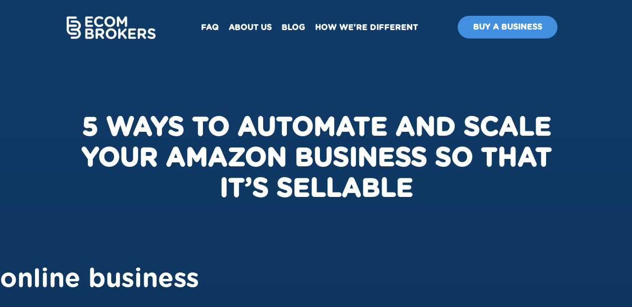

--- FILE ---
content_type: text/html; charset=UTF-8
request_url: https://www.ecombrokers.co.uk/tag/online-business/
body_size: 18864
content:
<!DOCTYPE html>
<html lang="en">

<head><meta charset="UTF-8" /><script>if(navigator.userAgent.match(/MSIE|Internet Explorer/i)||navigator.userAgent.match(/Trident\/7\..*?rv:11/i)){var href=document.location.href;if(!href.match(/[?&]nowprocket/)){if(href.indexOf("?")==-1){if(href.indexOf("#")==-1){document.location.href=href+"?nowprocket=1"}else{document.location.href=href.replace("#","?nowprocket=1#")}}else{if(href.indexOf("#")==-1){document.location.href=href+"&nowprocket=1"}else{document.location.href=href.replace("#","&nowprocket=1#")}}}}</script><script>class RocketLazyLoadScripts{constructor(){this.triggerEvents=["keydown","mousedown","mousemove","touchmove","touchstart","touchend","wheel"],this.userEventHandler=this._triggerListener.bind(this),this.touchStartHandler=this._onTouchStart.bind(this),this.touchMoveHandler=this._onTouchMove.bind(this),this.touchEndHandler=this._onTouchEnd.bind(this),this.clickHandler=this._onClick.bind(this),this.interceptedClicks=[],window.addEventListener("pageshow",(e=>{this.persisted=e.persisted})),window.addEventListener("DOMContentLoaded",(()=>{this._preconnect3rdParties()})),this.delayedScripts={normal:[],async:[],defer:[]},this.allJQueries=[]}_addUserInteractionListener(e){document.hidden?e._triggerListener():(this.triggerEvents.forEach((t=>window.addEventListener(t,e.userEventHandler,{passive:!0}))),window.addEventListener("touchstart",e.touchStartHandler,{passive:!0}),window.addEventListener("mousedown",e.touchStartHandler),document.addEventListener("visibilitychange",e.userEventHandler))}_removeUserInteractionListener(){this.triggerEvents.forEach((e=>window.removeEventListener(e,this.userEventHandler,{passive:!0}))),document.removeEventListener("visibilitychange",this.userEventHandler)}_onTouchStart(e){"HTML"!==e.target.tagName&&(window.addEventListener("touchend",this.touchEndHandler),window.addEventListener("mouseup",this.touchEndHandler),window.addEventListener("touchmove",this.touchMoveHandler,{passive:!0}),window.addEventListener("mousemove",this.touchMoveHandler),e.target.addEventListener("click",this.clickHandler),this._renameDOMAttribute(e.target,"onclick","rocket-onclick"))}_onTouchMove(e){window.removeEventListener("touchend",this.touchEndHandler),window.removeEventListener("mouseup",this.touchEndHandler),window.removeEventListener("touchmove",this.touchMoveHandler,{passive:!0}),window.removeEventListener("mousemove",this.touchMoveHandler),e.target.removeEventListener("click",this.clickHandler),this._renameDOMAttribute(e.target,"rocket-onclick","onclick")}_onTouchEnd(e){window.removeEventListener("touchend",this.touchEndHandler),window.removeEventListener("mouseup",this.touchEndHandler),window.removeEventListener("touchmove",this.touchMoveHandler,{passive:!0}),window.removeEventListener("mousemove",this.touchMoveHandler)}_onClick(e){e.target.removeEventListener("click",this.clickHandler),this._renameDOMAttribute(e.target,"rocket-onclick","onclick"),this.interceptedClicks.push(e),e.preventDefault(),e.stopPropagation(),e.stopImmediatePropagation()}_replayClicks(){window.removeEventListener("touchstart",this.touchStartHandler,{passive:!0}),window.removeEventListener("mousedown",this.touchStartHandler),this.interceptedClicks.forEach((e=>{e.target.dispatchEvent(new MouseEvent("click",{view:e.view,bubbles:!0,cancelable:!0}))}))}_renameDOMAttribute(e,t,n){e.hasAttribute&&e.hasAttribute(t)&&(event.target.setAttribute(n,event.target.getAttribute(t)),event.target.removeAttribute(t))}_triggerListener(){this._removeUserInteractionListener(this),"loading"===document.readyState?document.addEventListener("DOMContentLoaded",this._loadEverythingNow.bind(this)):this._loadEverythingNow()}_preconnect3rdParties(){let e=[];document.querySelectorAll("script[type=rocketlazyloadscript]").forEach((t=>{if(t.hasAttribute("src")){const n=new URL(t.src).origin;n!==location.origin&&e.push({src:n,crossOrigin:t.crossOrigin||"module"===t.getAttribute("data-rocket-type")})}})),e=[...new Map(e.map((e=>[JSON.stringify(e),e]))).values()],this._batchInjectResourceHints(e,"preconnect")}async _loadEverythingNow(){this.lastBreath=Date.now(),this._delayEventListeners(),this._delayJQueryReady(this),this._handleDocumentWrite(),this._registerAllDelayedScripts(),this._preloadAllScripts(),await this._loadScriptsFromList(this.delayedScripts.normal),await this._loadScriptsFromList(this.delayedScripts.defer),await this._loadScriptsFromList(this.delayedScripts.async);try{await this._triggerDOMContentLoaded(),await this._triggerWindowLoad()}catch(e){}window.dispatchEvent(new Event("rocket-allScriptsLoaded")),this._replayClicks()}_registerAllDelayedScripts(){document.querySelectorAll("script[type=rocketlazyloadscript]").forEach((e=>{e.hasAttribute("src")?e.hasAttribute("async")&&!1!==e.async?this.delayedScripts.async.push(e):e.hasAttribute("defer")&&!1!==e.defer||"module"===e.getAttribute("data-rocket-type")?this.delayedScripts.defer.push(e):this.delayedScripts.normal.push(e):this.delayedScripts.normal.push(e)}))}async _transformScript(e){return await this._littleBreath(),new Promise((t=>{const n=document.createElement("script");[...e.attributes].forEach((e=>{let t=e.nodeName;"type"!==t&&("data-rocket-type"===t&&(t="type"),n.setAttribute(t,e.nodeValue))})),e.hasAttribute("src")?(n.addEventListener("load",t),n.addEventListener("error",t)):(n.text=e.text,t());try{e.parentNode.replaceChild(n,e)}catch(e){t()}}))}async _loadScriptsFromList(e){const t=e.shift();return t?(await this._transformScript(t),this._loadScriptsFromList(e)):Promise.resolve()}_preloadAllScripts(){this._batchInjectResourceHints([...this.delayedScripts.normal,...this.delayedScripts.defer,...this.delayedScripts.async],"preload")}_batchInjectResourceHints(e,t){var n=document.createDocumentFragment();e.forEach((e=>{if(e.src){const i=document.createElement("link");i.href=e.src,i.rel=t,"preconnect"!==t&&(i.as="script"),e.getAttribute&&"module"===e.getAttribute("data-rocket-type")&&(i.crossOrigin=!0),e.crossOrigin&&(i.crossOrigin=e.crossOrigin),n.appendChild(i)}})),document.head.appendChild(n)}_delayEventListeners(){let e={};function t(t,n){!function(t){function n(n){return e[t].eventsToRewrite.indexOf(n)>=0?"rocket-"+n:n}e[t]||(e[t]={originalFunctions:{add:t.addEventListener,remove:t.removeEventListener},eventsToRewrite:[]},t.addEventListener=function(){arguments[0]=n(arguments[0]),e[t].originalFunctions.add.apply(t,arguments)},t.removeEventListener=function(){arguments[0]=n(arguments[0]),e[t].originalFunctions.remove.apply(t,arguments)})}(t),e[t].eventsToRewrite.push(n)}function n(e,t){let n=e[t];Object.defineProperty(e,t,{get:()=>n||function(){},set(i){e["rocket"+t]=n=i}})}t(document,"DOMContentLoaded"),t(window,"DOMContentLoaded"),t(window,"load"),t(window,"pageshow"),t(document,"readystatechange"),n(document,"onreadystatechange"),n(window,"onload"),n(window,"onpageshow")}_delayJQueryReady(e){let t=window.jQuery;Object.defineProperty(window,"jQuery",{get:()=>t,set(n){if(n&&n.fn&&!e.allJQueries.includes(n)){n.fn.ready=n.fn.init.prototype.ready=function(t){e.domReadyFired?t.bind(document)(n):document.addEventListener("rocket-DOMContentLoaded",(()=>t.bind(document)(n)))};const t=n.fn.on;n.fn.on=n.fn.init.prototype.on=function(){if(this[0]===window){function e(e){return e.split(" ").map((e=>"load"===e||0===e.indexOf("load.")?"rocket-jquery-load":e)).join(" ")}"string"==typeof arguments[0]||arguments[0]instanceof String?arguments[0]=e(arguments[0]):"object"==typeof arguments[0]&&Object.keys(arguments[0]).forEach((t=>{delete Object.assign(arguments[0],{[e(t)]:arguments[0][t]})[t]}))}return t.apply(this,arguments),this},e.allJQueries.push(n)}t=n}})}async _triggerDOMContentLoaded(){this.domReadyFired=!0,await this._littleBreath(),document.dispatchEvent(new Event("rocket-DOMContentLoaded")),await this._littleBreath(),window.dispatchEvent(new Event("rocket-DOMContentLoaded")),await this._littleBreath(),document.dispatchEvent(new Event("rocket-readystatechange")),await this._littleBreath(),document.rocketonreadystatechange&&document.rocketonreadystatechange()}async _triggerWindowLoad(){await this._littleBreath(),window.dispatchEvent(new Event("rocket-load")),await this._littleBreath(),window.rocketonload&&window.rocketonload(),await this._littleBreath(),this.allJQueries.forEach((e=>e(window).trigger("rocket-jquery-load"))),await this._littleBreath();const e=new Event("rocket-pageshow");e.persisted=this.persisted,window.dispatchEvent(e),await this._littleBreath(),window.rocketonpageshow&&window.rocketonpageshow({persisted:this.persisted})}_handleDocumentWrite(){const e=new Map;document.write=document.writeln=function(t){const n=document.currentScript,i=document.createRange(),r=n.parentElement;let o=e.get(n);void 0===o&&(o=n.nextSibling,e.set(n,o));const s=document.createDocumentFragment();i.setStart(s,0),s.appendChild(i.createContextualFragment(t)),r.insertBefore(s,o)}}async _littleBreath(){Date.now()-this.lastBreath>45&&(await this._requestAnimFrame(),this.lastBreath=Date.now())}async _requestAnimFrame(){return document.hidden?new Promise((e=>setTimeout(e))):new Promise((e=>requestAnimationFrame(e)))}static run(){const e=new RocketLazyLoadScripts;e._addUserInteractionListener(e)}}RocketLazyLoadScripts.run();</script>
    <meta http-equiv="X-UA-Compatible" content="IE=edge">
    
    <meta name="viewport" content="width=device-width, initial-scale=1.0" />

    <meta name='robots' content='index, follow, max-image-preview:large, max-snippet:-1, max-video-preview:-1' />
	<style>img:is([sizes="auto" i], [sizes^="auto," i]) { contain-intrinsic-size: 3000px 1500px }</style>
	
	<!-- This site is optimized with the Yoast SEO plugin v25.9 - https://yoast.com/wordpress/plugins/seo/ -->
	<title>online business Archives - EcomBrokers</title><link rel="stylesheet" href="https://www.ecombrokers.co.uk/wp-content/cache/min/1/7b05b12143a4acdf6269f686e7c1ecdc.css" media="all" data-minify="1" />
	<link rel="canonical" href="https://www.ecombrokers.co.uk/tag/online-business/" />
	<meta property="og:locale" content="en_GB" />
	<meta property="og:type" content="article" />
	<meta property="og:title" content="online business Archives - EcomBrokers" />
	<meta property="og:url" content="https://www.ecombrokers.co.uk/tag/online-business/" />
	<meta property="og:site_name" content="EcomBrokers" />
	<meta property="og:image" content="https://www.ecombrokers.co.uk/wp-content/uploads/2021/03/fb-img-1.jpeg" />
	<meta property="og:image:width" content="1200" />
	<meta property="og:image:height" content="630" />
	<meta property="og:image:type" content="image/jpeg" />
	<meta name="twitter:card" content="summary_large_image" />
	<script type="application/ld+json" class="yoast-schema-graph">{"@context":"https://schema.org","@graph":[{"@type":"CollectionPage","@id":"https://www.ecombrokers.co.uk/tag/online-business/","url":"https://www.ecombrokers.co.uk/tag/online-business/","name":"online business Archives - EcomBrokers","isPartOf":{"@id":"https://www.ecombrokers.co.uk/#website"},"primaryImageOfPage":{"@id":"https://www.ecombrokers.co.uk/tag/online-business/#primaryimage"},"image":{"@id":"https://www.ecombrokers.co.uk/tag/online-business/#primaryimage"},"thumbnailUrl":"https://www.ecombrokers.co.uk/wp-content/uploads/2022/01/unnamed.png","breadcrumb":{"@id":"https://www.ecombrokers.co.uk/tag/online-business/#breadcrumb"},"inLanguage":"en-GB"},{"@type":"ImageObject","inLanguage":"en-GB","@id":"https://www.ecombrokers.co.uk/tag/online-business/#primaryimage","url":"https://www.ecombrokers.co.uk/wp-content/uploads/2022/01/unnamed.png","contentUrl":"https://www.ecombrokers.co.uk/wp-content/uploads/2022/01/unnamed.png","width":509,"height":339,"caption":"In this article, I shared a 5-step system to creating automated, scalable, sellable business and make a million-dollar exit."},{"@type":"WebSite","@id":"https://www.ecombrokers.co.uk/#website","url":"https://www.ecombrokers.co.uk/","name":"EcomBrokers","description":"EcomBrokers","publisher":{"@id":"https://www.ecombrokers.co.uk/#organization"},"potentialAction":[{"@type":"SearchAction","target":{"@type":"EntryPoint","urlTemplate":"https://www.ecombrokers.co.uk/?s={search_term_string}"},"query-input":{"@type":"PropertyValueSpecification","valueRequired":true,"valueName":"search_term_string"}}],"inLanguage":"en-GB"},{"@type":"Organization","@id":"https://www.ecombrokers.co.uk/#organization","name":"Ecom Brokers","url":"https://www.ecombrokers.co.uk/","logo":{"@type":"ImageObject","inLanguage":"en-GB","@id":"https://www.ecombrokers.co.uk/#/schema/logo/image/","url":"https://www.ecombrokers.co.uk/wp-content/uploads/2020/11/ecom_brokers-logo-blue-rgb-scaled.jpg","contentUrl":"https://www.ecombrokers.co.uk/wp-content/uploads/2020/11/ecom_brokers-logo-blue-rgb-scaled.jpg","width":2560,"height":2554,"caption":"Ecom Brokers"},"image":{"@id":"https://www.ecombrokers.co.uk/#/schema/logo/image/"}}]}</script>
	<!-- / Yoast SEO plugin. -->


<link rel='dns-prefetch' href='//static.klaviyo.com' />
<link rel='dns-prefetch' href='//use.fontawesome.com' />
<link rel="alternate" type="application/rss+xml" title="EcomBrokers &raquo; Feed" href="https://www.ecombrokers.co.uk/feed/" />
<link rel="alternate" type="application/rss+xml" title="EcomBrokers &raquo; Comments Feed" href="https://www.ecombrokers.co.uk/comments/feed/" />
<link rel="alternate" type="application/rss+xml" title="EcomBrokers &raquo; online business Tag Feed" href="https://www.ecombrokers.co.uk/tag/online-business/feed/" />
<script type="rocketlazyloadscript" data-rocket-type="text/javascript">
/* <![CDATA[ */
window._wpemojiSettings = {"baseUrl":"https:\/\/s.w.org\/images\/core\/emoji\/16.0.1\/72x72\/","ext":".png","svgUrl":"https:\/\/s.w.org\/images\/core\/emoji\/16.0.1\/svg\/","svgExt":".svg","source":{"concatemoji":"https:\/\/www.ecombrokers.co.uk\/wp-includes\/js\/wp-emoji-release.min.js?ver=6.8.2"}};
/*! This file is auto-generated */
!function(s,n){var o,i,e;function c(e){try{var t={supportTests:e,timestamp:(new Date).valueOf()};sessionStorage.setItem(o,JSON.stringify(t))}catch(e){}}function p(e,t,n){e.clearRect(0,0,e.canvas.width,e.canvas.height),e.fillText(t,0,0);var t=new Uint32Array(e.getImageData(0,0,e.canvas.width,e.canvas.height).data),a=(e.clearRect(0,0,e.canvas.width,e.canvas.height),e.fillText(n,0,0),new Uint32Array(e.getImageData(0,0,e.canvas.width,e.canvas.height).data));return t.every(function(e,t){return e===a[t]})}function u(e,t){e.clearRect(0,0,e.canvas.width,e.canvas.height),e.fillText(t,0,0);for(var n=e.getImageData(16,16,1,1),a=0;a<n.data.length;a++)if(0!==n.data[a])return!1;return!0}function f(e,t,n,a){switch(t){case"flag":return n(e,"\ud83c\udff3\ufe0f\u200d\u26a7\ufe0f","\ud83c\udff3\ufe0f\u200b\u26a7\ufe0f")?!1:!n(e,"\ud83c\udde8\ud83c\uddf6","\ud83c\udde8\u200b\ud83c\uddf6")&&!n(e,"\ud83c\udff4\udb40\udc67\udb40\udc62\udb40\udc65\udb40\udc6e\udb40\udc67\udb40\udc7f","\ud83c\udff4\u200b\udb40\udc67\u200b\udb40\udc62\u200b\udb40\udc65\u200b\udb40\udc6e\u200b\udb40\udc67\u200b\udb40\udc7f");case"emoji":return!a(e,"\ud83e\udedf")}return!1}function g(e,t,n,a){var r="undefined"!=typeof WorkerGlobalScope&&self instanceof WorkerGlobalScope?new OffscreenCanvas(300,150):s.createElement("canvas"),o=r.getContext("2d",{willReadFrequently:!0}),i=(o.textBaseline="top",o.font="600 32px Arial",{});return e.forEach(function(e){i[e]=t(o,e,n,a)}),i}function t(e){var t=s.createElement("script");t.src=e,t.defer=!0,s.head.appendChild(t)}"undefined"!=typeof Promise&&(o="wpEmojiSettingsSupports",i=["flag","emoji"],n.supports={everything:!0,everythingExceptFlag:!0},e=new Promise(function(e){s.addEventListener("DOMContentLoaded",e,{once:!0})}),new Promise(function(t){var n=function(){try{var e=JSON.parse(sessionStorage.getItem(o));if("object"==typeof e&&"number"==typeof e.timestamp&&(new Date).valueOf()<e.timestamp+604800&&"object"==typeof e.supportTests)return e.supportTests}catch(e){}return null}();if(!n){if("undefined"!=typeof Worker&&"undefined"!=typeof OffscreenCanvas&&"undefined"!=typeof URL&&URL.createObjectURL&&"undefined"!=typeof Blob)try{var e="postMessage("+g.toString()+"("+[JSON.stringify(i),f.toString(),p.toString(),u.toString()].join(",")+"));",a=new Blob([e],{type:"text/javascript"}),r=new Worker(URL.createObjectURL(a),{name:"wpTestEmojiSupports"});return void(r.onmessage=function(e){c(n=e.data),r.terminate(),t(n)})}catch(e){}c(n=g(i,f,p,u))}t(n)}).then(function(e){for(var t in e)n.supports[t]=e[t],n.supports.everything=n.supports.everything&&n.supports[t],"flag"!==t&&(n.supports.everythingExceptFlag=n.supports.everythingExceptFlag&&n.supports[t]);n.supports.everythingExceptFlag=n.supports.everythingExceptFlag&&!n.supports.flag,n.DOMReady=!1,n.readyCallback=function(){n.DOMReady=!0}}).then(function(){return e}).then(function(){var e;n.supports.everything||(n.readyCallback(),(e=n.source||{}).concatemoji?t(e.concatemoji):e.wpemoji&&e.twemoji&&(t(e.twemoji),t(e.wpemoji)))}))}((window,document),window._wpemojiSettings);
/* ]]> */
</script>
<style id='wp-emoji-styles-inline-css' type='text/css'>

	img.wp-smiley, img.emoji {
		display: inline !important;
		border: none !important;
		box-shadow: none !important;
		height: 1em !important;
		width: 1em !important;
		margin: 0 0.07em !important;
		vertical-align: -0.1em !important;
		background: none !important;
		padding: 0 !important;
	}
</style>

<style id='classic-theme-styles-inline-css' type='text/css'>
/*! This file is auto-generated */
.wp-block-button__link{color:#fff;background-color:#32373c;border-radius:9999px;box-shadow:none;text-decoration:none;padding:calc(.667em + 2px) calc(1.333em + 2px);font-size:1.125em}.wp-block-file__button{background:#32373c;color:#fff;text-decoration:none}
</style>
<style id='font-awesome-svg-styles-default-inline-css' type='text/css'>
.svg-inline--fa {
  display: inline-block;
  height: 1em;
  overflow: visible;
  vertical-align: -.125em;
}
</style>

<style id='font-awesome-svg-styles-inline-css' type='text/css'>
   .wp-block-font-awesome-icon svg::before,
   .wp-rich-text-font-awesome-icon svg::before {content: unset;}
</style>
<style id='global-styles-inline-css' type='text/css'>
:root{--wp--preset--aspect-ratio--square: 1;--wp--preset--aspect-ratio--4-3: 4/3;--wp--preset--aspect-ratio--3-4: 3/4;--wp--preset--aspect-ratio--3-2: 3/2;--wp--preset--aspect-ratio--2-3: 2/3;--wp--preset--aspect-ratio--16-9: 16/9;--wp--preset--aspect-ratio--9-16: 9/16;--wp--preset--color--black: #000000;--wp--preset--color--cyan-bluish-gray: #abb8c3;--wp--preset--color--white: #ffffff;--wp--preset--color--pale-pink: #f78da7;--wp--preset--color--vivid-red: #cf2e2e;--wp--preset--color--luminous-vivid-orange: #ff6900;--wp--preset--color--luminous-vivid-amber: #fcb900;--wp--preset--color--light-green-cyan: #7bdcb5;--wp--preset--color--vivid-green-cyan: #00d084;--wp--preset--color--pale-cyan-blue: #8ed1fc;--wp--preset--color--vivid-cyan-blue: #0693e3;--wp--preset--color--vivid-purple: #9b51e0;--wp--preset--gradient--vivid-cyan-blue-to-vivid-purple: linear-gradient(135deg,rgba(6,147,227,1) 0%,rgb(155,81,224) 100%);--wp--preset--gradient--light-green-cyan-to-vivid-green-cyan: linear-gradient(135deg,rgb(122,220,180) 0%,rgb(0,208,130) 100%);--wp--preset--gradient--luminous-vivid-amber-to-luminous-vivid-orange: linear-gradient(135deg,rgba(252,185,0,1) 0%,rgba(255,105,0,1) 100%);--wp--preset--gradient--luminous-vivid-orange-to-vivid-red: linear-gradient(135deg,rgba(255,105,0,1) 0%,rgb(207,46,46) 100%);--wp--preset--gradient--very-light-gray-to-cyan-bluish-gray: linear-gradient(135deg,rgb(238,238,238) 0%,rgb(169,184,195) 100%);--wp--preset--gradient--cool-to-warm-spectrum: linear-gradient(135deg,rgb(74,234,220) 0%,rgb(151,120,209) 20%,rgb(207,42,186) 40%,rgb(238,44,130) 60%,rgb(251,105,98) 80%,rgb(254,248,76) 100%);--wp--preset--gradient--blush-light-purple: linear-gradient(135deg,rgb(255,206,236) 0%,rgb(152,150,240) 100%);--wp--preset--gradient--blush-bordeaux: linear-gradient(135deg,rgb(254,205,165) 0%,rgb(254,45,45) 50%,rgb(107,0,62) 100%);--wp--preset--gradient--luminous-dusk: linear-gradient(135deg,rgb(255,203,112) 0%,rgb(199,81,192) 50%,rgb(65,88,208) 100%);--wp--preset--gradient--pale-ocean: linear-gradient(135deg,rgb(255,245,203) 0%,rgb(182,227,212) 50%,rgb(51,167,181) 100%);--wp--preset--gradient--electric-grass: linear-gradient(135deg,rgb(202,248,128) 0%,rgb(113,206,126) 100%);--wp--preset--gradient--midnight: linear-gradient(135deg,rgb(2,3,129) 0%,rgb(40,116,252) 100%);--wp--preset--font-size--small: 13px;--wp--preset--font-size--medium: 20px;--wp--preset--font-size--large: 36px;--wp--preset--font-size--x-large: 42px;--wp--preset--spacing--20: 0.44rem;--wp--preset--spacing--30: 0.67rem;--wp--preset--spacing--40: 1rem;--wp--preset--spacing--50: 1.5rem;--wp--preset--spacing--60: 2.25rem;--wp--preset--spacing--70: 3.38rem;--wp--preset--spacing--80: 5.06rem;--wp--preset--shadow--natural: 6px 6px 9px rgba(0, 0, 0, 0.2);--wp--preset--shadow--deep: 12px 12px 50px rgba(0, 0, 0, 0.4);--wp--preset--shadow--sharp: 6px 6px 0px rgba(0, 0, 0, 0.2);--wp--preset--shadow--outlined: 6px 6px 0px -3px rgba(255, 255, 255, 1), 6px 6px rgba(0, 0, 0, 1);--wp--preset--shadow--crisp: 6px 6px 0px rgba(0, 0, 0, 1);}:where(.is-layout-flex){gap: 0.5em;}:where(.is-layout-grid){gap: 0.5em;}body .is-layout-flex{display: flex;}.is-layout-flex{flex-wrap: wrap;align-items: center;}.is-layout-flex > :is(*, div){margin: 0;}body .is-layout-grid{display: grid;}.is-layout-grid > :is(*, div){margin: 0;}:where(.wp-block-columns.is-layout-flex){gap: 2em;}:where(.wp-block-columns.is-layout-grid){gap: 2em;}:where(.wp-block-post-template.is-layout-flex){gap: 1.25em;}:where(.wp-block-post-template.is-layout-grid){gap: 1.25em;}.has-black-color{color: var(--wp--preset--color--black) !important;}.has-cyan-bluish-gray-color{color: var(--wp--preset--color--cyan-bluish-gray) !important;}.has-white-color{color: var(--wp--preset--color--white) !important;}.has-pale-pink-color{color: var(--wp--preset--color--pale-pink) !important;}.has-vivid-red-color{color: var(--wp--preset--color--vivid-red) !important;}.has-luminous-vivid-orange-color{color: var(--wp--preset--color--luminous-vivid-orange) !important;}.has-luminous-vivid-amber-color{color: var(--wp--preset--color--luminous-vivid-amber) !important;}.has-light-green-cyan-color{color: var(--wp--preset--color--light-green-cyan) !important;}.has-vivid-green-cyan-color{color: var(--wp--preset--color--vivid-green-cyan) !important;}.has-pale-cyan-blue-color{color: var(--wp--preset--color--pale-cyan-blue) !important;}.has-vivid-cyan-blue-color{color: var(--wp--preset--color--vivid-cyan-blue) !important;}.has-vivid-purple-color{color: var(--wp--preset--color--vivid-purple) !important;}.has-black-background-color{background-color: var(--wp--preset--color--black) !important;}.has-cyan-bluish-gray-background-color{background-color: var(--wp--preset--color--cyan-bluish-gray) !important;}.has-white-background-color{background-color: var(--wp--preset--color--white) !important;}.has-pale-pink-background-color{background-color: var(--wp--preset--color--pale-pink) !important;}.has-vivid-red-background-color{background-color: var(--wp--preset--color--vivid-red) !important;}.has-luminous-vivid-orange-background-color{background-color: var(--wp--preset--color--luminous-vivid-orange) !important;}.has-luminous-vivid-amber-background-color{background-color: var(--wp--preset--color--luminous-vivid-amber) !important;}.has-light-green-cyan-background-color{background-color: var(--wp--preset--color--light-green-cyan) !important;}.has-vivid-green-cyan-background-color{background-color: var(--wp--preset--color--vivid-green-cyan) !important;}.has-pale-cyan-blue-background-color{background-color: var(--wp--preset--color--pale-cyan-blue) !important;}.has-vivid-cyan-blue-background-color{background-color: var(--wp--preset--color--vivid-cyan-blue) !important;}.has-vivid-purple-background-color{background-color: var(--wp--preset--color--vivid-purple) !important;}.has-black-border-color{border-color: var(--wp--preset--color--black) !important;}.has-cyan-bluish-gray-border-color{border-color: var(--wp--preset--color--cyan-bluish-gray) !important;}.has-white-border-color{border-color: var(--wp--preset--color--white) !important;}.has-pale-pink-border-color{border-color: var(--wp--preset--color--pale-pink) !important;}.has-vivid-red-border-color{border-color: var(--wp--preset--color--vivid-red) !important;}.has-luminous-vivid-orange-border-color{border-color: var(--wp--preset--color--luminous-vivid-orange) !important;}.has-luminous-vivid-amber-border-color{border-color: var(--wp--preset--color--luminous-vivid-amber) !important;}.has-light-green-cyan-border-color{border-color: var(--wp--preset--color--light-green-cyan) !important;}.has-vivid-green-cyan-border-color{border-color: var(--wp--preset--color--vivid-green-cyan) !important;}.has-pale-cyan-blue-border-color{border-color: var(--wp--preset--color--pale-cyan-blue) !important;}.has-vivid-cyan-blue-border-color{border-color: var(--wp--preset--color--vivid-cyan-blue) !important;}.has-vivid-purple-border-color{border-color: var(--wp--preset--color--vivid-purple) !important;}.has-vivid-cyan-blue-to-vivid-purple-gradient-background{background: var(--wp--preset--gradient--vivid-cyan-blue-to-vivid-purple) !important;}.has-light-green-cyan-to-vivid-green-cyan-gradient-background{background: var(--wp--preset--gradient--light-green-cyan-to-vivid-green-cyan) !important;}.has-luminous-vivid-amber-to-luminous-vivid-orange-gradient-background{background: var(--wp--preset--gradient--luminous-vivid-amber-to-luminous-vivid-orange) !important;}.has-luminous-vivid-orange-to-vivid-red-gradient-background{background: var(--wp--preset--gradient--luminous-vivid-orange-to-vivid-red) !important;}.has-very-light-gray-to-cyan-bluish-gray-gradient-background{background: var(--wp--preset--gradient--very-light-gray-to-cyan-bluish-gray) !important;}.has-cool-to-warm-spectrum-gradient-background{background: var(--wp--preset--gradient--cool-to-warm-spectrum) !important;}.has-blush-light-purple-gradient-background{background: var(--wp--preset--gradient--blush-light-purple) !important;}.has-blush-bordeaux-gradient-background{background: var(--wp--preset--gradient--blush-bordeaux) !important;}.has-luminous-dusk-gradient-background{background: var(--wp--preset--gradient--luminous-dusk) !important;}.has-pale-ocean-gradient-background{background: var(--wp--preset--gradient--pale-ocean) !important;}.has-electric-grass-gradient-background{background: var(--wp--preset--gradient--electric-grass) !important;}.has-midnight-gradient-background{background: var(--wp--preset--gradient--midnight) !important;}.has-small-font-size{font-size: var(--wp--preset--font-size--small) !important;}.has-medium-font-size{font-size: var(--wp--preset--font-size--medium) !important;}.has-large-font-size{font-size: var(--wp--preset--font-size--large) !important;}.has-x-large-font-size{font-size: var(--wp--preset--font-size--x-large) !important;}
:where(.wp-block-post-template.is-layout-flex){gap: 1.25em;}:where(.wp-block-post-template.is-layout-grid){gap: 1.25em;}
:where(.wp-block-columns.is-layout-flex){gap: 2em;}:where(.wp-block-columns.is-layout-grid){gap: 2em;}
:root :where(.wp-block-pullquote){font-size: 1.5em;line-height: 1.6;}
</style>







<style id='font-awesome-official-v4shim-inline-css' type='text/css'>
@font-face {
font-family: "FontAwesome";
font-display: block;
src: url("https://use.fontawesome.com/releases/v5.15.1/webfonts/fa-brands-400.eot"),
		url("https://use.fontawesome.com/releases/v5.15.1/webfonts/fa-brands-400.eot?#iefix") format("embedded-opentype"),
		url("https://use.fontawesome.com/releases/v5.15.1/webfonts/fa-brands-400.woff2") format("woff2"),
		url("https://use.fontawesome.com/releases/v5.15.1/webfonts/fa-brands-400.woff") format("woff"),
		url("https://use.fontawesome.com/releases/v5.15.1/webfonts/fa-brands-400.ttf") format("truetype"),
		url("https://use.fontawesome.com/releases/v5.15.1/webfonts/fa-brands-400.svg#fontawesome") format("svg");
}

@font-face {
font-family: "FontAwesome";
font-display: block;
src: url("https://use.fontawesome.com/releases/v5.15.1/webfonts/fa-solid-900.eot"),
		url("https://use.fontawesome.com/releases/v5.15.1/webfonts/fa-solid-900.eot?#iefix") format("embedded-opentype"),
		url("https://use.fontawesome.com/releases/v5.15.1/webfonts/fa-solid-900.woff2") format("woff2"),
		url("https://use.fontawesome.com/releases/v5.15.1/webfonts/fa-solid-900.woff") format("woff"),
		url("https://use.fontawesome.com/releases/v5.15.1/webfonts/fa-solid-900.ttf") format("truetype"),
		url("https://use.fontawesome.com/releases/v5.15.1/webfonts/fa-solid-900.svg#fontawesome") format("svg");
}

@font-face {
font-family: "FontAwesome";
font-display: block;
src: url("https://use.fontawesome.com/releases/v5.15.1/webfonts/fa-regular-400.eot"),
		url("https://use.fontawesome.com/releases/v5.15.1/webfonts/fa-regular-400.eot?#iefix") format("embedded-opentype"),
		url("https://use.fontawesome.com/releases/v5.15.1/webfonts/fa-regular-400.woff2") format("woff2"),
		url("https://use.fontawesome.com/releases/v5.15.1/webfonts/fa-regular-400.woff") format("woff"),
		url("https://use.fontawesome.com/releases/v5.15.1/webfonts/fa-regular-400.ttf") format("truetype"),
		url("https://use.fontawesome.com/releases/v5.15.1/webfonts/fa-regular-400.svg#fontawesome") format("svg");
unicode-range: U+F004-F005,U+F007,U+F017,U+F022,U+F024,U+F02E,U+F03E,U+F044,U+F057-F059,U+F06E,U+F070,U+F075,U+F07B-F07C,U+F080,U+F086,U+F089,U+F094,U+F09D,U+F0A0,U+F0A4-F0A7,U+F0C5,U+F0C7-F0C8,U+F0E0,U+F0EB,U+F0F3,U+F0F8,U+F0FE,U+F111,U+F118-F11A,U+F11C,U+F133,U+F144,U+F146,U+F14A,U+F14D-F14E,U+F150-F152,U+F15B-F15C,U+F164-F165,U+F185-F186,U+F191-F192,U+F1AD,U+F1C1-F1C9,U+F1CD,U+F1D8,U+F1E3,U+F1EA,U+F1F6,U+F1F9,U+F20A,U+F247-F249,U+F24D,U+F254-F25B,U+F25D,U+F267,U+F271-F274,U+F279,U+F28B,U+F28D,U+F2B5-F2B6,U+F2B9,U+F2BB,U+F2BD,U+F2C1-F2C2,U+F2D0,U+F2D2,U+F2DC,U+F2ED,U+F328,U+F358-F35B,U+F3A5,U+F3D1,U+F410,U+F4AD;
}
</style>
<script type="rocketlazyloadscript" data-rocket-type="text/javascript" src="https://www.ecombrokers.co.uk/wp-includes/js/jquery/jquery.min.js?ver=3.7.1" id="jquery-core-js" defer></script>
<script type="rocketlazyloadscript" data-rocket-type="text/javascript" src="https://www.ecombrokers.co.uk/wp-includes/js/jquery/jquery-migrate.min.js?ver=3.4.1" id="jquery-migrate-js" defer></script>
<link rel="https://api.w.org/" href="https://www.ecombrokers.co.uk/wp-json/" /><link rel="alternate" title="JSON" type="application/json" href="https://www.ecombrokers.co.uk/wp-json/wp/v2/tags/76" /><link rel="EditURI" type="application/rsd+xml" title="RSD" href="https://www.ecombrokers.co.uk/xmlrpc.php?rsd" />
<meta name="generator" content="WordPress 6.8.2" />
<!-- FB Pixel -->
<meta name="facebook-domain-verification" content="g23ncm5j3v7tbpq9qsh73qpvvlyydm" />

<!-- Meta Pixel Code -->
<script type="rocketlazyloadscript">
  !function(f,b,e,v,n,t,s)
  {if(f.fbq)return;n=f.fbq=function(){n.callMethod?
  n.callMethod.apply(n,arguments):n.queue.push(arguments)};
  if(!f._fbq)f._fbq=n;n.push=n;n.loaded=!0;n.version='2.0';
  n.queue=[];t=b.createElement(e);t.async=!0;
  t.src=v;s=b.getElementsByTagName(e)[0];
  s.parentNode.insertBefore(t,s)}(window, document,'script',
  'https://connect.facebook.net/en_US/fbevents.js');
  fbq('init', '342903877844549');
  fbq('track', 'PageView');
</script>
<noscript><img height="1" width="1" style="display:none"
  src="https://www.facebook.com/tr?id=342903877844549&ev=PageView&noscript=1"
/></noscript>
<!-- End Meta Pixel Code -->

<!-- Google Tag Manager -->
<script type="rocketlazyloadscript">(function(w,d,s,l,i){w[l]=w[l]||[];w[l].push({'gtm.start':
new Date().getTime(),event:'gtm.js'});var f=d.getElementsByTagName(s)[0],
j=d.createElement(s),dl=l!='dataLayer'?'&l='+l:'';j.async=true;j.src=
'https://www.googletagmanager.com/gtm.js?id='+i+dl;f.parentNode.insertBefore(j,f);
})(window,document,'script','dataLayer','GTM-TKCVQ85');</script>
<!-- End Google Tag Manager -->

<script type="rocketlazyloadscript" data-minify="1" src="https://www.ecombrokers.co.uk/wp-content/cache/min/1/sdks/OneSignalSDK.js?ver=1699428933" async=""></script>
<script type="rocketlazyloadscript">
  window.OneSignal = window.OneSignal || [];
  OneSignal.push(function() {
    OneSignal.init({
      appId: "890512bd-9953-4f5b-98f8-ba8ac73bb129",
    });
  });
</script><link rel="icon" href="https://www.ecombrokers.co.uk/wp-content/uploads/2020/11/cropped-android-icon-192x192-1-32x32.png" sizes="32x32" />
<link rel="icon" href="https://www.ecombrokers.co.uk/wp-content/uploads/2020/11/cropped-android-icon-192x192-1-192x192.png" sizes="192x192" />
<link rel="apple-touch-icon" href="https://www.ecombrokers.co.uk/wp-content/uploads/2020/11/cropped-android-icon-192x192-1-180x180.png" />
<meta name="msapplication-TileImage" content="https://www.ecombrokers.co.uk/wp-content/uploads/2020/11/cropped-android-icon-192x192-1-270x270.png" />
<noscript><style id="rocket-lazyload-nojs-css">.rll-youtube-player, [data-lazy-src]{display:none !important;}</style></noscript></head>

<body class="fading-container">
    <!-- Google Tag Manager (noscript) -->
<noscript><iframe src="https://www.googletagmanager.com/ns.html?id=GTM-TKCVQ85"
height="0" width="0" style="display:none;visibility:hidden"></iframe></noscript>
<!-- End Google Tag Manager (noscript) -->        <div class="background-2-section">
            <header id="header">
                <nav class="navbar navbar-expand-md navbar-dark main-wrapper px-0 ecombrokers-nav">
                    <a class="navbar-brand" href="https://www.ecombrokers.co.uk"><img width="238" height="60" class="img-fluid ecombrokers-nav-logo" src="data:image/svg+xml,%3Csvg%20xmlns='http://www.w3.org/2000/svg'%20viewBox='0%200%20238%2060'%3E%3C/svg%3E" alt="logo" data-lazy-src="https://www.ecombrokers.co.uk/wp-content/themes/ecombrokers/images/full-rgb.png" /><noscript><img width="238" height="60" class="img-fluid ecombrokers-nav-logo" src="https://www.ecombrokers.co.uk/wp-content/themes/ecombrokers/images/full-rgb.png" alt="logo" /></noscript></a>
                    <button class="navbar-toggler d-lg-none" type="button" data-toggle="collapse" data-target="#collapsibleNavId" aria-controls="collapsibleNavId" aria-expanded="false" aria-label="Toggle navigation">
                        <span class="navbar-toggler-icon"></span>
                    </button>
                    <div class="collapse navbar-collapse" id="collapsibleNavId">
                        <ul class="navbar-nav ml-auto m-lg-auto ecombrokers-nav-ul my-auto">
                                                            <li class="nav-item ">
                                    <a class="nav-link" href="https://www.ecombrokers.co.uk/faq/">FAQ</a>
                                </li>
                                                            <li class="nav-item ">
                                    <a class="nav-link" href="https://www.ecombrokers.co.uk/about-us/">About us</a>
                                </li>
                                                            <li class="nav-item ">
                                    <a class="nav-link" href="https://www.ecombrokers.co.uk/learn/">Blog</a>
                                </li>
                                                            <li class="nav-item ">
                                    <a class="nav-link" href="https://www.ecombrokers.co.uk/why-ecom-brokers/the-ecom-brokers-difference/">How We're Different</a>
                                </li>
                                                    </ul>
                        <!-- don't remove, commented for now  27.10.2020. vt-->
                        <!-- <div class="my-4 my-lg-0 d-md-none d-lg-block">
                            <a href="" class="btn rounded-pill mr-3 ecombrokers-btn ecombrokers-btn-blue ecombrokers-btns-nav">Buy a Business</a>
                        </div> -->
                        <div class="my-4 my-lg-0 d-md-none d-lg-flex flex-wrap justify-content-end">
                            <a href="https://www.ecombrokers.co.uk/all-listings" id="buy-a-business-btn" class="btn rounded-pill ecombrokers-btn ecombrokers-btn-blue ecombrokers-btns-nav mb-lg-1">Buy A Business</a>
                            <a href="https://www.ecombrokers.co.uk/sell-your-business" id="sell-a-business-btn" class="btn rounded-pill ecombrokers-btn ecombrokers-btn-yellow ecombrokers-btns-nav">Free valuation consult</a>
                        </div>
                    </div>
                </nav>
            </header>

            
            
                

                                    <section class="main-wrapper p-bottom-100 header-top">
                        <h1 class="heading-primary">5 Ways To Automate And Scale Your Amazon Business So That It’s Sellable</h1>
                        <h3 class="heading-tertiary mb-0"></h3>
                    </section>
                

                
            
            
        <main id="content">
<header class="header">
<h1 class="entry-title">online business</h1>
<div class="archive-meta"></div>
</header>
<div class="col-12 col-xl-4 mb-5">
    <article class="card h-100 mt-5 fade-in">
                <div class="blog-img-wrapper">
            <img width="509" height="339" class="card-img-top" src="data:image/svg+xml,%3Csvg%20xmlns='http://www.w3.org/2000/svg'%20viewBox='0%200%20509%20339'%3E%3C/svg%3E" alt="5 Ways To Automate And Scale Your Amazon Business So That It’s Sellable" data-lazy-src="https://www.ecombrokers.co.uk/wp-content/uploads/2022/01/unnamed.png"><noscript><img width="509" height="339" class="card-img-top" src="https://www.ecombrokers.co.uk/wp-content/uploads/2022/01/unnamed.png" alt="5 Ways To Automate And Scale Your Amazon Business So That It’s Sellable"></noscript>
        </div>

        <div class="card-body p-5">
            <div class="d-flex">
    <p class="smallest-gray-paragraph">May 11, 2022</p>
    <p class="smallest-gray-paragraph">by Ben</p>
</div>            <h4 class="card-title text-left">5 Ways To Automate And Scale Your Amazon Business So That It’s Sellable</h4>
            <p class="card-text text-left">
                Of course, launching and running an Amazon store is a fantastic challenge. At times, it’s fun, at other times it might be stressful. But it’s your baby either way.  However, while selling products is obviously <a href="https://www.ecombrokers.co.uk/learn/5-ways-to-automate-and-scale-your-amazon-business/" class="more-link">...</a>            </p>
        </div>
        <div class="card-footer pl-5 pb-5">  
    <a class="stretched-link" href="https://www.ecombrokers.co.uk/learn/5-ways-to-automate-and-scale-your-amazon-business/">Read More</a>
</div>    </article>
</div><div class="col-12 col-xl-4 mb-5">
    <article class="card h-100 mt-5 fade-in">
                <div class="blog-img-wrapper">
            <img width="500" height="334" class="card-img-top" src="data:image/svg+xml,%3Csvg%20xmlns='http://www.w3.org/2000/svg'%20viewBox='0%200%20500%20334'%3E%3C/svg%3E" alt="Different Structuring Options For An Online Business Explained" data-lazy-src="https://www.ecombrokers.co.uk/wp-content/uploads/2022/02/unnamed.png"><noscript><img width="500" height="334" class="card-img-top" src="https://www.ecombrokers.co.uk/wp-content/uploads/2022/02/unnamed.png" alt="Different Structuring Options For An Online Business Explained"></noscript>
        </div>

        <div class="card-body p-5">
            <div class="d-flex">
    <p class="smallest-gray-paragraph">Feb 14, 2022</p>
    <p class="smallest-gray-paragraph">by Ben</p>
</div>            <h4 class="card-title text-left">Online Business Deals: Different Structuring Options Explained</h4>
            <p class="card-text text-left">
                Have you launched a business, grown it, scaled it and nurtured it?  Excellent. Now, perhaps, it’s time to start thinking about selling it. Or maybe you’re looking to buy a new online business. Great! Many <a href="https://www.ecombrokers.co.uk/learn/online-business-deals-different-structuring-options-explained/" class="more-link">...</a>            </p>
        </div>
        <div class="card-footer pl-5 pb-5">  
    <a class="stretched-link" href="https://www.ecombrokers.co.uk/learn/online-business-deals-different-structuring-options-explained/">Read More</a>
</div>    </article>
</div><div class="col-12 col-xl-4 mb-5">
    <article class="card h-100 mt-5 fade-in">
                <div class="blog-img-wrapper">
            <img width="512" height="301" class="card-img-top" src="data:image/svg+xml,%3Csvg%20xmlns='http://www.w3.org/2000/svg'%20viewBox='0%200%20512%20301'%3E%3C/svg%3E" alt="The Stages of Managing Offers For Your eCommerce Store" data-lazy-src="https://www.ecombrokers.co.uk/wp-content/uploads/2022/01/stages-of-managing-offers.png"><noscript><img width="512" height="301" class="card-img-top" src="https://www.ecombrokers.co.uk/wp-content/uploads/2022/01/stages-of-managing-offers.png" alt="The Stages of Managing Offers For Your eCommerce Store"></noscript>
        </div>

        <div class="card-body p-5">
            <div class="d-flex">
    <p class="smallest-gray-paragraph">Jan 5, 2022</p>
    <p class="smallest-gray-paragraph">by Ben</p>
</div>            <h4 class="card-title text-left">The Stages of Managing Offers For Your eCommerce Store</h4>
            <p class="card-text text-left">
                Launching and scaling an online store is one thing &#8211; selling it is another. While building your store requires strategy, finesse and a lot of hard work, selling your business isn’t a walk in the <a href="https://www.ecombrokers.co.uk/learn/ecommerce-business-for-sale-the-three-stages-of-managing-offers/" class="more-link">...</a>            </p>
        </div>
        <div class="card-footer pl-5 pb-5">  
    <a class="stretched-link" href="https://www.ecombrokers.co.uk/learn/ecommerce-business-for-sale-the-three-stages-of-managing-offers/">Read More</a>
</div>    </article>
</div><div class="col-12 col-xl-4 mb-5">
    <article class="card h-100 mt-5 fade-in">
                <div class="blog-img-wrapper">
            <img width="508" height="219" class="card-img-top" src="data:image/svg+xml,%3Csvg%20xmlns='http://www.w3.org/2000/svg'%20viewBox='0%200%20508%20219'%3E%3C/svg%3E" alt="How To Improve The Transferability Of Your Amazon Business" data-lazy-src="https://www.ecombrokers.co.uk/wp-content/uploads/2021/11/TRANSFERABILITY-croped.jpg"><noscript><img width="508" height="219" class="card-img-top" src="https://www.ecombrokers.co.uk/wp-content/uploads/2021/11/TRANSFERABILITY-croped.jpg" alt="How To Improve The Transferability Of Your Amazon Business"></noscript>
        </div>

        <div class="card-body p-5">
            <div class="d-flex">
    <p class="smallest-gray-paragraph">Nov 22, 2021</p>
    <p class="smallest-gray-paragraph">by Ben</p>
</div>            <h4 class="card-title text-left">How To Improve the Transferability of Your Amazon Business</h4>
            <p class="card-text text-left">
                A transferable Amazon business is one that is able to run successfully without you. It’s a business that continues to have value and run smoothly in the event of your departure. In other words, you <a href="https://www.ecombrokers.co.uk/learn/how-to-improve-the-transferability-of-your-amazon-business/" class="more-link">...</a>            </p>
        </div>
        <div class="card-footer pl-5 pb-5">  
    <a class="stretched-link" href="https://www.ecombrokers.co.uk/learn/how-to-improve-the-transferability-of-your-amazon-business/">Read More</a>
</div>    </article>
</div><div class="col-12 col-xl-4 mb-5">
    <article class="card h-100 mt-5 fade-in">
                <div class="blog-img-wrapper">
            <img width="1350" height="900" class="card-img-top" src="data:image/svg+xml,%3Csvg%20xmlns='http://www.w3.org/2000/svg'%20viewBox='0%200%201350%20900'%3E%3C/svg%3E" alt="The Biggest Challenges Facing eCommerce Businesses" data-lazy-src="https://www.ecombrokers.co.uk/wp-content/uploads/2020/10/The-Biggest-Challenges-Facinge-Commerce-Businesses.jpg"><noscript><img width="1350" height="900" class="card-img-top" src="https://www.ecombrokers.co.uk/wp-content/uploads/2020/10/The-Biggest-Challenges-Facinge-Commerce-Businesses.jpg" alt="The Biggest Challenges Facing eCommerce Businesses"></noscript>
        </div>

        <div class="card-body p-5">
            <div class="d-flex">
    <p class="smallest-gray-paragraph">Oct 27, 2020</p>
    <p class="smallest-gray-paragraph">by Ben</p>
</div>            <h4 class="card-title text-left">The Biggest Challenges Facing eCommerce Businesses</h4>
            <p class="card-text text-left">
                Looking to start your own eCommerce business? Exciting times lie ahead! But whilst running your own eCommerce business is certainly exciting, there are a number of BIG challenges that can cause even the hardiest aspiring <a href="https://www.ecombrokers.co.uk/learn/the-biggest-challenges-facing-ecommerce-businesses/" class="more-link">...</a>            </p>
        </div>
        <div class="card-footer pl-5 pb-5">  
    <a class="stretched-link" href="https://www.ecombrokers.co.uk/learn/the-biggest-challenges-facing-ecommerce-businesses/">Read More</a>
</div>    </article>
</div><div class="col-12 col-xl-4 mb-5">
    <article class="card h-100 mt-5 fade-in">
                <div class="blog-img-wrapper">
            <img width="1350" height="900" class="card-img-top" src="data:image/svg+xml,%3Csvg%20xmlns='http://www.w3.org/2000/svg'%20viewBox='0%200%201350%20900'%3E%3C/svg%3E" alt="Six Online Business Ideas" data-lazy-src="https://www.ecombrokers.co.uk/wp-content/uploads/2020/10/Six-Online-Business-Ideas.jpg"><noscript><img width="1350" height="900" class="card-img-top" src="https://www.ecombrokers.co.uk/wp-content/uploads/2020/10/Six-Online-Business-Ideas.jpg" alt="Six Online Business Ideas"></noscript>
        </div>

        <div class="card-body p-5">
            <div class="d-flex">
    <p class="smallest-gray-paragraph">Oct 27, 2020</p>
    <p class="smallest-gray-paragraph">by Ben</p>
</div>            <h4 class="card-title text-left">Six Online Business Ideas</h4>
            <p class="card-text text-left">
                Looking to earn extra income online? There’s never been a better time to start than now. Growing your own business online gives you more flexibility, more freedom &#8211; and it can even be the launchpad <a href="https://www.ecombrokers.co.uk/learn/six-online-business-ideas/" class="more-link">...</a>            </p>
        </div>
        <div class="card-footer pl-5 pb-5">  
    <a class="stretched-link" href="https://www.ecombrokers.co.uk/learn/six-online-business-ideas/">Read More</a>
</div>    </article>
</div></main>
<aside id="sidebar">
<div id="primary" class="widget-area">
<ul class="xoxo">
</ul>
</div>
</aside>	<!-- Modal -->
	<div class="modal fade" id="exampleModalCenter" tabindex="-1" role="dialog" aria-labelledby="exampleModalCenterTitle" aria-hidden="true">
		<div class="modal-dialog modal-dialog-centered" role="document">
			<div id="buyers-modal" class="modal-content">
				<div class="modal-header">
					<h5 class="modal-title" id="exampleModalLongTitle">Buy a business</h5>
					<button type="button" class="close" data-dismiss="modal" aria-label="Close">
						<span aria-hidden="true">&times;</span>
					</button>
				</div>
				<div class="modal-body">
					<form method="post" class="acfe-form acf-form" data-cid="69375c9a2a571" id="buyers-form">	<div id="acf-form-data" class="acf-hidden">
		<input type="hidden" id="_acf_screen" name="_acf_screen" value="acfe_form"/><input type="hidden" id="_acf_post_id" name="_acf_post_id" value="term_76"/><input type="hidden" id="_acf_validation" name="_acf_validation" value="1"/><input type="hidden" id="_acf_form" name="_acf_form" value="[base64]/asrw=="/><input type="hidden" id="_acf_nonce" name="_acf_nonce" value="0e4f7d7010"/><input type="hidden" id="_acf_changed" name="_acf_changed" value="0"/>	</div>
	<div class="acf-fields acf-form-fields -top"><div class="acf-field acf-field-text acf-field--validate-email" style="display:none !important;" data-name="_validate_email" data-type="text" data-key="_validate_email">
<div class="acf-label">
<label for="acf-_validate_email">Validate Email</label></div>
<div class="acf-input">
<div class="acf-input-wrap"><input type="text" id="acf-_validate_email" class="form-control mt-2 business-url" name="acf[_validate_email]"/></div></div>
</div>
<div class="acf-field acf-field-text acf-field-6155a76999e6b is-required" data-name="name" data-type="text" data-key="field_6155a76999e6b" data-required="1">
<div class="acf-label">
<label for="acf-field_6155a76999e6b">Name <span class="acf-required">*</span></label></div>
<div class="acf-input">
<div class="acf-input-wrap"><input type="text" id="acf-field_6155a76999e6b" class="form-control mt-2 business-url" name="acf[field_6155a76999e6b]" placeholder="John Doe" maxlength="255" required="required"/></div></div>
</div>
<div class="acf-field acf-field-email acf-field-617d4e35dd773 is-required" data-name="email" data-type="email" data-key="field_617d4e35dd773" data-required="1">
<div class="acf-label">
<label for="acf-field_617d4e35dd773">Email <span class="acf-required">*</span></label></div>
<div class="acf-input">
<div class="acf-input-wrap"><input type="email" id="acf-field_617d4e35dd773" class="form-control mt-2 business-url" name="acf[field_617d4e35dd773]" placeholder="john.doe@example.com" required="required"/></div></div>
</div>
<div class="acf-field acf-field-text acf-field-6155a82499e6d is-required" data-name="address" data-type="text" data-key="field_6155a82499e6d" data-required="1">
<div class="acf-label">
<label for="acf-field_6155a82499e6d">Address <span class="acf-required">*</span></label></div>
<div class="acf-input">
<div class="acf-input-wrap"><input type="text" id="acf-field_6155a82499e6d" class="form-control mt-2 business-url" name="acf[field_6155a82499e6d]" placeholder="One Infinite Loop, Cupertino, USA" maxlength="251" required="required"/></div></div>
</div>
<div class="acf-field acf-field-text acf-field-6155d95a1cb07 is-required" data-name="timezone" data-type="text" data-key="field_6155d95a1cb07" data-required="1">
<div class="acf-label">
<label for="acf-field_6155d95a1cb07">Timezone <span class="acf-required">*</span></label></div>
<div class="acf-input">
<div class="acf-input-wrap"><input type="text" id="acf-field_6155d95a1cb07" class="form-control mt-2 business-url" name="acf[field_6155d95a1cb07]" placeholder="Timezone: GMT+1" maxlength="128" required="required"/></div></div>
</div>
<div class="acf-field acf-field-number acf-field-6155a7a299e6c is-required" data-name="company_number" data-type="number" data-key="field_6155a7a299e6c" data-required="1">
<div class="acf-label">
<label for="acf-field_6155a7a299e6c">Company number <span class="acf-required">*</span></label></div>
<div class="acf-input">
<div class="acf-input-wrap"><input type="number" id="acf-field_6155a7a299e6c" class="form-control mt-2 business-url" name="acf[field_6155a7a299e6c]" min="0" max="999999999999" step="any" placeholder="Company Number" required="required"/></div></div>
</div>
<div class="acf-field acf-field-textarea acf-field-6155a86399e6e is-required" data-name="acquisitions_funding" data-type="textarea" data-key="field_6155a86399e6e" data-required="1">
<div class="acf-label">
<label for="acf-field_6155a86399e6e">How do you plan to fund your acquisitions? <span class="acf-required">*</span></label></div>
<div class="acf-input">
<textarea id="acf-field_6155a86399e6e" class="form-control mt-2 business-url" name="acf[field_6155a86399e6e]" placeholder="How do you plan to fund your acquisitions?" rows="12" required="required"></textarea></div>
</div>
</div>            <div class="acf-form-submit">
                
                <input type="submit" class="btn rounded-pill m-5 ecombrokers-btn ecombrokers-btn-blue" value="Submit" />                <span class="acf-spinner"></span>
            </div>
        </form>				</div>
			</div>
		</div>
	</div>
	<footer id="footer">
		<div class="main-wrapper footer-wrap row">
			<div class="col-12 col-lg-3 pl-0">
				<img width="238" height="60" class="img-fluid" src="data:image/svg+xml,%3Csvg%20xmlns='http://www.w3.org/2000/svg'%20viewBox='0%200%20238%2060'%3E%3C/svg%3E" alt="logo" data-lazy-src="https://www.ecombrokers.co.uk/wp-content/themes/ecombrokers/images/full-rgb.png" /><noscript><img width="238" height="60" class="img-fluid" src="https://www.ecombrokers.co.uk/wp-content/themes/ecombrokers/images/full-rgb.png" alt="logo" /></noscript>
				<p class="footer-paragraph text-left">
					We sell your business for you, hassle free <br>
					Sell your business for the best possible price.
				</p>
			</div>
			<div class="col-12 col-lg-3 footer-links social-links d-lg-flex">
				<div class="mx-auto">
					<h4 class="heading-small">Social</h4>
					<a href="https://www.linkedin.com/company/69756191/" target="_blank"><i class="fa fa-linkedin" aria-hidden="true"></i></a>
					<a href="https://www.instagram.com/ecombrokers/" target="_blank"><i class="fa fa-instagram" aria-hidden="true"></i></a>
					<a href="https://www.tiktok.com/@ecombrokers" target="_blank"> <i class="tiktok-icon fa fa-instagram" aria-hidden="true"></i> </a>
					<!--<a href="#"><i class="fa fa-twitter" aria-hidden="true"></i></a>
						<a href="#"><i class="fa fa-facebook" aria-hidden="true"></i></a>
						<a href="#"><i class="fa fa-youtube-play" aria-hidden="true"></i></a>-->
				</div>

			</div>
			<div class="col-12 col-lg-3 footer-links">
				<h4 class="heading-small">Links</h4>
				<ul>
											<li>
							<a href="https://www.ecombrokers.co.uk/faq/">FAQ</a>
						</li>
											<li>
							<a href="https://www.ecombrokers.co.uk/about-us/">About us</a>
						</li>
											<li>
							<a href="https://www.ecombrokers.co.uk/learn/">Blog</a>
						</li>
											<li>
							<a href="https://www.ecombrokers.co.uk/why-ecom-brokers/">Why Ecom Brokers</a>
						</li>
											<li>
							<a href="https://geni.us/exitsmadeeasy">Podcast</a>
						</li>
											<li>
							<a href="https://www.ecombrokers.co.uk/contact/">Contact</a>
						</li>
											<li>
							<a href="https://www.ecombrokers.co.uk/privacy-policy/">Privacy Policy</a>
						</li>
									</ul>
			</div>
			<div class="col-12 col-lg-3 footer-links">
				<h4 class="heading-small">Solutions</h4>
				<ul>
									<li>
						<a href="/">Ecommerce Business Broker</a>
					</li>
									<li>
						<a href="amazon-agency-brokers/">Amazon Agency Broker</a>
					</li>
					<li>
						<a href="ecommerce-agency-brokers/">Ecommerce Agency Broker</a>
					</li>
					<li>
						<a href="marketing-agency-brokers/">Marketing Agency Broker</a>
					</li>
					<li>
						<a href="saas-business-brokers/">SaaS Business Broker</a>
					</li>
					
				</ul>
			</div>
		</div>
		<div>
			<p class="text-center smallest-text pb-4 m-0">
				&copy; 2025 Ecom Brokers
			</p>
		</div>
	</footer>
	</div>

<script type="speculationrules">
{"prefetch":[{"source":"document","where":{"and":[{"href_matches":"\/*"},{"not":{"href_matches":["\/wp-*.php","\/wp-admin\/*","\/wp-content\/uploads\/*","\/wp-content\/*","\/wp-content\/plugins\/*","\/wp-content\/themes\/ecombrokers\/*","\/*\\?(.+)"]}},{"not":{"selector_matches":"a[rel~=\"nofollow\"]"}},{"not":{"selector_matches":".no-prefetch, .no-prefetch a"}}]},"eagerness":"conservative"}]}
</script>










<script type="rocketlazyloadscript" data-minify="1" async src='https://www.ecombrokers.co.uk/wp-content/cache/min/1/onsite/js/SZ4DWk/klaviyo.js?ver=1727775193'></script><script type="rocketlazyloadscript" data-rocket-type="text/javascript" src="https://www.ecombrokers.co.uk/wp-includes/js/dist/hooks.min.js?ver=4d63a3d491d11ffd8ac6" id="wp-hooks-js"></script>
<script type="rocketlazyloadscript" data-rocket-type="text/javascript" src="https://www.ecombrokers.co.uk/wp-includes/js/dist/i18n.min.js?ver=5e580eb46a90c2b997e6" id="wp-i18n-js"></script>
<script type="rocketlazyloadscript" data-rocket-type="text/javascript" id="wp-i18n-js-after">
/* <![CDATA[ */
wp.i18n.setLocaleData( { 'text direction\u0004ltr': [ 'ltr' ] } );
/* ]]> */
</script>
<script type="rocketlazyloadscript" data-minify="1" data-rocket-type="text/javascript" src="https://www.ecombrokers.co.uk/wp-content/cache/min/1/wp-content/plugins/contact-form-7/includes/swv/js/index.js?ver=1699428933" id="swv-js" defer></script>
<script type="rocketlazyloadscript" data-rocket-type="text/javascript" id="contact-form-7-js-before">
/* <![CDATA[ */
var wpcf7 = {
    "api": {
        "root": "https:\/\/www.ecombrokers.co.uk\/wp-json\/",
        "namespace": "contact-form-7\/v1"
    },
    "cached": 1
};
/* ]]> */
</script>
<script type="rocketlazyloadscript" data-minify="1" data-rocket-type="text/javascript" src="https://www.ecombrokers.co.uk/wp-content/cache/min/1/wp-content/plugins/contact-form-7/includes/js/index.js?ver=1699428933" id="contact-form-7-js" defer></script>
<script type="rocketlazyloadscript" data-minify="1" data-rocket-type="text/javascript" src="https://www.ecombrokers.co.uk/wp-content/cache/min/1/wp-content/themes/ecombrokers/assets/js/jQuery.js?ver=1699428933" id="jquery-2-js" defer></script>
<script type="rocketlazyloadscript" data-minify="1" data-rocket-type="text/javascript" src="https://www.ecombrokers.co.uk/wp-content/cache/min/1/wp-content/themes/ecombrokers/assets/js/popper.js?ver=1699428933" id="popper-js" defer></script>
<script type="rocketlazyloadscript" data-rocket-type="text/javascript" src="https://www.ecombrokers.co.uk/wp-content/themes/ecombrokers/assets/js/bootstrap.min.js?ver=2020" id="bootstrap-js-js" defer></script>
<script type="rocketlazyloadscript" data-minify="1" data-rocket-type="text/javascript" src="https://www.ecombrokers.co.uk/wp-content/cache/min/1/wp-content/themes/ecombrokers/assets/js/header-navigation.js?ver=1699428933" id="header-navigation-js-js" defer></script>
<script type="text/javascript" id="kl-identify-browser-js-extra">
/* <![CDATA[ */
var klUser = {"current_user_email":"","commenter_email":""};
/* ]]> */
</script>
<script type="rocketlazyloadscript" data-minify="1" data-rocket-type="text/javascript" src="https://www.ecombrokers.co.uk/wp-content/cache/min/1/wp-content/plugins/klaviyo/inc/js/kl-identify-browser.js?ver=1699428933" id="kl-identify-browser-js" defer></script>
<script type="rocketlazyloadscript" data-rocket-type="text/javascript" src="https://www.ecombrokers.co.uk/wp-includes/js/jquery/ui/core.min.js?ver=1.13.3" id="jquery-ui-core-js" defer></script>
<script type="rocketlazyloadscript" data-rocket-type="text/javascript" src="https://www.ecombrokers.co.uk/wp-includes/js/jquery/ui/mouse.min.js?ver=1.13.3" id="jquery-ui-mouse-js" defer></script>
<script type="rocketlazyloadscript" data-rocket-type="text/javascript" src="https://www.ecombrokers.co.uk/wp-includes/js/jquery/ui/sortable.min.js?ver=1.13.3" id="jquery-ui-sortable-js" defer></script>
<script type="rocketlazyloadscript" data-rocket-type="text/javascript" src="https://www.ecombrokers.co.uk/wp-includes/js/jquery/ui/resizable.min.js?ver=1.13.3" id="jquery-ui-resizable-js" defer></script>
<script type="rocketlazyloadscript" data-rocket-type="text/javascript" src="https://www.ecombrokers.co.uk/wp-content/plugins/advanced-custom-fields-pro/assets/build/js/acf.min.js?ver=6.0.2" id="acf-js" defer></script>
<script type="rocketlazyloadscript" data-rocket-type="text/javascript" src="https://www.ecombrokers.co.uk/wp-content/plugins/advanced-custom-fields-pro/assets/build/js/acf-input.min.js?ver=6.0.2" id="acf-input-js" defer></script>
<script type="rocketlazyloadscript" data-rocket-type="text/javascript" src="https://www.ecombrokers.co.uk/wp-content/plugins/advanced-custom-fields-pro/assets/build/js/pro/acf-pro-input.min.js?ver=6.0.2" id="acf-pro-input-js" defer></script>
<script type="rocketlazyloadscript" data-rocket-type="text/javascript" src="https://www.ecombrokers.co.uk/wp-content/plugins/advanced-custom-fields-pro/assets/inc/select2/4/select2.full.min.js?ver=4.0.13" id="select2-js" defer></script>
<script type="rocketlazyloadscript" data-rocket-type="text/javascript" src="https://www.ecombrokers.co.uk/wp-includes/js/jquery/ui/datepicker.min.js?ver=1.13.3" id="jquery-ui-datepicker-js" defer></script>
<script type="rocketlazyloadscript" data-rocket-type="text/javascript" src="https://www.ecombrokers.co.uk/wp-content/plugins/advanced-custom-fields-pro/assets/inc/timepicker/jquery-ui-timepicker-addon.min.js?ver=1.6.1" id="acf-timepicker-js" defer></script>
<script type="rocketlazyloadscript" data-rocket-type="text/javascript" src="https://www.ecombrokers.co.uk/wp-includes/js/jquery/ui/draggable.min.js?ver=1.13.3" id="jquery-ui-draggable-js" defer></script>
<script type="rocketlazyloadscript" data-rocket-type="text/javascript" src="https://www.ecombrokers.co.uk/wp-includes/js/jquery/ui/slider.min.js?ver=1.13.3" id="jquery-ui-slider-js" defer></script>
<script type="rocketlazyloadscript" data-minify="1" data-rocket-type="text/javascript" src="https://www.ecombrokers.co.uk/wp-content/cache/min/1/wp-includes/js/jquery/jquery.ui.touch-punch.js?ver=1699428933" id="jquery-touch-punch-js" defer></script>
<script type="rocketlazyloadscript" data-rocket-type="text/javascript" src="https://www.ecombrokers.co.uk/wp-admin/js/iris.min.js?ver=1.0.7" id="iris-js" defer></script>
<script type="rocketlazyloadscript" data-rocket-type="text/javascript" id="wp-color-picker-js-translations">
/* <![CDATA[ */
( function( domain, translations ) {
	var localeData = translations.locale_data[ domain ] || translations.locale_data.messages;
	localeData[""].domain = domain;
	wp.i18n.setLocaleData( localeData, domain );
} )( "default", {"translation-revision-date":"2025-05-25 12:26:44+0000","generator":"GlotPress\/4.0.1","domain":"messages","locale_data":{"messages":{"":{"domain":"messages","plural-forms":"nplurals=2; plural=n != 1;","lang":"en_GB"},"Clear color":["Clear colour"],"Select default color":["Select default colour"],"Color value":["Colour value"],"Select Color":["Select Colour"],"Clear":["Clear"],"Default":["Default"]}},"comment":{"reference":"wp-admin\/js\/color-picker.js"}} );
/* ]]> */
</script>
<script type="rocketlazyloadscript" data-rocket-type="text/javascript" src="https://www.ecombrokers.co.uk/wp-admin/js/color-picker.min.js?ver=6.8.2" id="wp-color-picker-js" defer></script>
<script type="rocketlazyloadscript" data-minify="1" data-rocket-type="text/javascript" src="https://www.ecombrokers.co.uk/wp-content/cache/min/1/wp-content/plugins/advanced-custom-fields-pro/assets/inc/color-picker-alpha/wp-color-picker-alpha.js?ver=1699428933" id="acf-color-picker-alpha-js" defer></script>
<script type="rocketlazyloadscript" data-rocket-type="text/javascript" src="https://www.ecombrokers.co.uk/wp-content/plugins/acf-extended/assets/js/acfe.min.js?ver=0.9.2.1" id="acf-extended-js" defer></script>
<script type="rocketlazyloadscript" data-rocket-type="text/javascript" src="https://www.ecombrokers.co.uk/wp-content/plugins/acf-extended/assets/js/acfe-input.min.js?ver=0.9.2.1" id="acf-extended-input-js" defer></script>
<script type="rocketlazyloadscript">
acf.data = {"select2L10n":{"matches_1":"One result is available, press enter to select it.","matches_n":"%d results are available, use up and down arrow keys to navigate.","matches_0":"No matches found","input_too_short_1":"Please enter 1 or more characters","input_too_short_n":"Please enter %d or more characters","input_too_long_1":"Please delete 1 character","input_too_long_n":"Please delete %d characters","selection_too_long_1":"You can only select 1 item","selection_too_long_n":"You can only select %d items","load_more":"Loading more results&hellip;","searching":"Searching&hellip;","load_fail":"Loading failed"},"google_map_api":"https:\/\/maps.googleapis.com\/maps\/api\/js?libraries=places&ver=3&callback&language=en_GB","datePickerL10n":{"closeText":"Done","currentText":"Today","nextText":"Next","prevText":"Prev","weekHeader":"Wk","monthNames":["January","February","March","April","May","June","July","August","September","October","November","December"],"monthNamesShort":["Jan","Feb","Mar","Apr","May","Jun","Jul","Aug","Sep","Oct","Nov","Dec"],"dayNames":["Sunday","Monday","Tuesday","Wednesday","Thursday","Friday","Saturday"],"dayNamesMin":["S","M","T","W","T","F","S"],"dayNamesShort":["Sun","Mon","Tue","Wed","Thu","Fri","Sat"]},"dateTimePickerL10n":{"timeOnlyTitle":"Choose Time","timeText":"Time","hourText":"Hour","minuteText":"Minute","secondText":"Second","millisecText":"Millisecond","microsecText":"Microsecond","timezoneText":"Time Zone","currentText":"Now","closeText":"Done","selectText":"Select","amNames":["AM","A"],"pmNames":["PM","P"]},"colorPickerL10n":{"hex_string":"Hex String","rgba_string":"RGBA String"},"mimeTypeIcon":"https:\/\/www.ecombrokers.co.uk\/wp-includes\/images\/media\/default.png","mimeTypes":{"jpg|jpeg|jpe":"image\/jpeg","gif":"image\/gif","png":"image\/png","bmp":"image\/bmp","tiff|tif":"image\/tiff","webp":"image\/webp","avif":"image\/avif","ico":"image\/x-icon","heic":"image\/heic","heif":"image\/heif","heics":"image\/heic-sequence","heifs":"image\/heif-sequence","asf|asx":"video\/x-ms-asf","wmv":"video\/x-ms-wmv","wmx":"video\/x-ms-wmx","wm":"video\/x-ms-wm","avi":"video\/avi","divx":"video\/divx","flv":"video\/x-flv","mov|qt":"video\/quicktime","mpeg|mpg|mpe":"video\/mpeg","mp4|m4v":"video\/mp4","ogv":"video\/ogg","webm":"video\/webm","mkv":"video\/x-matroska","3gp|3gpp":"video\/3gpp","3g2|3gp2":"video\/3gpp2","txt|asc|c|cc|h|srt":"text\/plain","csv":"text\/csv","tsv":"text\/tab-separated-values","ics":"text\/calendar","rtx":"text\/richtext","css":"text\/css","vtt":"text\/vtt","dfxp":"application\/ttaf+xml","mp3|m4a|m4b":"audio\/mpeg","aac":"audio\/aac","ra|ram":"audio\/x-realaudio","wav|x-wav":"audio\/wav","ogg|oga":"audio\/ogg","flac":"audio\/flac","mid|midi":"audio\/midi","wma":"audio\/x-ms-wma","wax":"audio\/x-ms-wax","mka":"audio\/x-matroska","rtf":"application\/rtf","pdf":"application\/pdf","class":"application\/java","tar":"application\/x-tar","zip":"application\/zip","gz|gzip":"application\/x-gzip","rar":"application\/rar","7z":"application\/x-7z-compressed","psd":"application\/octet-stream","xcf":"application\/octet-stream","doc":"application\/msword","pot|pps|ppt":"application\/vnd.ms-powerpoint","wri":"application\/vnd.ms-write","xla|xls|xlt|xlw":"application\/vnd.ms-excel","mdb":"application\/vnd.ms-access","mpp":"application\/vnd.ms-project","docx":"application\/vnd.openxmlformats-officedocument.wordprocessingml.document","docm":"application\/vnd.ms-word.document.macroEnabled.12","dotx":"application\/vnd.openxmlformats-officedocument.wordprocessingml.template","dotm":"application\/vnd.ms-word.template.macroEnabled.12","xlsx":"application\/vnd.openxmlformats-officedocument.spreadsheetml.sheet","xlsm":"application\/vnd.ms-excel.sheet.macroEnabled.12","xlsb":"application\/vnd.ms-excel.sheet.binary.macroEnabled.12","xltx":"application\/vnd.openxmlformats-officedocument.spreadsheetml.template","xltm":"application\/vnd.ms-excel.template.macroEnabled.12","xlam":"application\/vnd.ms-excel.addin.macroEnabled.12","pptx":"application\/vnd.openxmlformats-officedocument.presentationml.presentation","pptm":"application\/vnd.ms-powerpoint.presentation.macroEnabled.12","ppsx":"application\/vnd.openxmlformats-officedocument.presentationml.slideshow","ppsm":"application\/vnd.ms-powerpoint.slideshow.macroEnabled.12","potx":"application\/vnd.openxmlformats-officedocument.presentationml.template","potm":"application\/vnd.ms-powerpoint.template.macroEnabled.12","ppam":"application\/vnd.ms-powerpoint.addin.macroEnabled.12","sldx":"application\/vnd.openxmlformats-officedocument.presentationml.slide","sldm":"application\/vnd.ms-powerpoint.slide.macroEnabled.12","onetoc|onetoc2|onetmp|onepkg":"application\/onenote","oxps":"application\/oxps","xps":"application\/vnd.ms-xpsdocument","odt":"application\/vnd.oasis.opendocument.text","odp":"application\/vnd.oasis.opendocument.presentation","ods":"application\/vnd.oasis.opendocument.spreadsheet","odg":"application\/vnd.oasis.opendocument.graphics","odc":"application\/vnd.oasis.opendocument.chart","odb":"application\/vnd.oasis.opendocument.database","odf":"application\/vnd.oasis.opendocument.formula","wp|wpd":"application\/wordperfect","key":"application\/vnd.apple.keynote","numbers":"application\/vnd.apple.numbers","pages":"application\/vnd.apple.pages"},"acfe":{"version":"0.9.2.1","home_url":"https:\/\/www.ecombrokers.co.uk","is_admin":false,"is_user_logged_in":false,"forms":{"69375c9a2a571":{"cid":"69375c9a2a571","name":"buy-a-business","id":715,"field_class":"form-control mt-2 business-url","hide_error":0,"hide_unload":0,"hide_revalidation":0,"error_position":"above","error_class":"","messages":{"failure":"Validation failed","success":"Validation successful","error":"1 field requires attention","errors":"%d fields require attention"},"scroll":false,"hide_form":0,"success":false}}},"admin_url":"https:\/\/www.ecombrokers.co.uk\/wp-admin\/","ajaxurl":"https:\/\/www.ecombrokers.co.uk\/wp-admin\/admin-ajax.php","nonce":"c2a8df7783","acf_version":"6.0.2","wp_version":"6.8.2","browser":"","locale":"en_GB","rtl":false,"screen":"acfe_form","post_id":"term_76","validation":true,"editor":"classic"};
</script>
<script type="rocketlazyloadscript">
acf.doAction( 'prepare' );
</script>
<script>window.lazyLoadOptions=[{elements_selector:"img[data-lazy-src],.rocket-lazyload",data_src:"lazy-src",data_srcset:"lazy-srcset",data_sizes:"lazy-sizes",class_loading:"lazyloading",class_loaded:"lazyloaded",threshold:300,callback_loaded:function(element){if(element.tagName==="IFRAME"&&element.dataset.rocketLazyload=="fitvidscompatible"){if(element.classList.contains("lazyloaded")){if(typeof window.jQuery!="undefined"){if(jQuery.fn.fitVids){jQuery(element).parent().fitVids()}}}}}},{elements_selector:".rocket-lazyload",data_src:"lazy-src",data_srcset:"lazy-srcset",data_sizes:"lazy-sizes",class_loading:"lazyloading",class_loaded:"lazyloaded",threshold:300,}];window.addEventListener('LazyLoad::Initialized',function(e){var lazyLoadInstance=e.detail.instance;if(window.MutationObserver){var observer=new MutationObserver(function(mutations){var image_count=0;var iframe_count=0;var rocketlazy_count=0;mutations.forEach(function(mutation){for(var i=0;i<mutation.addedNodes.length;i++){if(typeof mutation.addedNodes[i].getElementsByTagName!=='function'){continue}
if(typeof mutation.addedNodes[i].getElementsByClassName!=='function'){continue}
images=mutation.addedNodes[i].getElementsByTagName('img');is_image=mutation.addedNodes[i].tagName=="IMG";iframes=mutation.addedNodes[i].getElementsByTagName('iframe');is_iframe=mutation.addedNodes[i].tagName=="IFRAME";rocket_lazy=mutation.addedNodes[i].getElementsByClassName('rocket-lazyload');image_count+=images.length;iframe_count+=iframes.length;rocketlazy_count+=rocket_lazy.length;if(is_image){image_count+=1}
if(is_iframe){iframe_count+=1}}});if(image_count>0||iframe_count>0||rocketlazy_count>0){lazyLoadInstance.update()}});var b=document.getElementsByTagName("body")[0];var config={childList:!0,subtree:!0};observer.observe(b,config)}},!1)</script><script data-no-minify="1" async src="https://www.ecombrokers.co.uk/wp-content/plugins/wp-rocket/assets/js/lazyload/17.5/lazyload.min.js"></script></body>

</html>
<!-- This website is like a Rocket, isn't it? Performance optimized by WP Rocket. Learn more: https://wp-rocket.me - Debug: cached@1765235866 -->